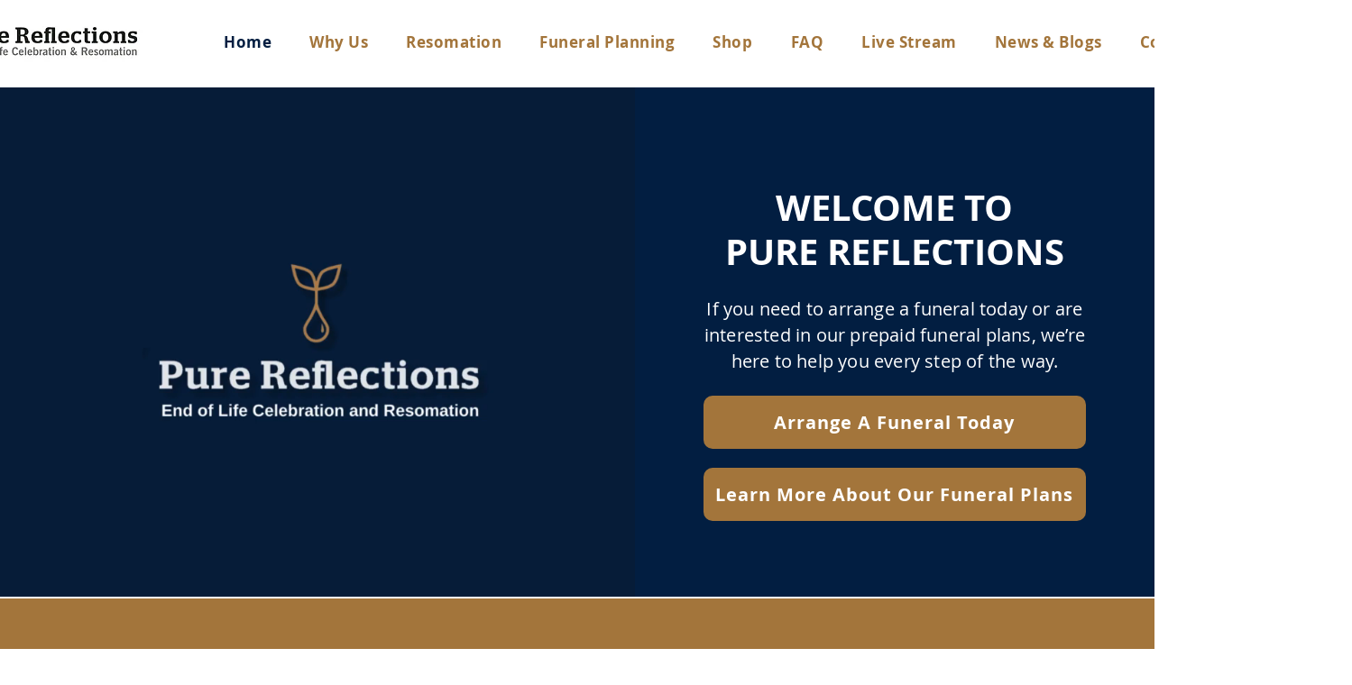

--- FILE ---
content_type: text/css; charset=utf-8
request_url: https://www.purereflections.ie/_serverless/pro-gallery-css-v4-server/layoutCss?ver=2&id=comp-lx0fek63&items=3260_1414_2000%7C3857_641_851%7C3698_1308_1414%7C3475_1414_2000&container=2781.609375_900_427_720&options=layoutParams_cropRatio:1%7ClayoutParams_structure_galleryRatio_value:0%7ClayoutParams_repeatingGroupTypes:%7ClayoutParams_gallerySpacing:0%7CgroupTypes:1%7CnumberOfImagesPerRow:4%7CfixedColumns:4%7CcollageAmount:0%7CtextsVerticalPadding:15%7CtextsHorizontalPadding:0%7CcalculateTextBoxHeightMode:MANUAL%7CtargetItemSize:465%7CcubeRatio:1%7CexternalInfoHeight:80%7CexternalInfoWidth:0%7CisRTL:false%7CisVertical:true%7CminItemSize:50%7CgroupSize:1%7CchooseBestGroup:true%7CcubeImages:true%7CcubeType:fill%7CsmartCrop:false%7CcollageDensity:0%7CimageMargin:20%7ChasThumbnails:false%7CgalleryThumbnailsAlignment:bottom%7CgridStyle:1%7CtitlePlacement:SHOW_BELOW%7CarrowsSize:23%7CslideshowInfoSize:200%7CimageInfoType:ATTACHED_BACKGROUND%7CtextBoxHeight:80%7CscrollDirection:0%7CgalleryLayout:2%7CgallerySizeType:smart%7CgallerySize:37%7CcropOnlyFill:false%7CnumberOfImagesPerCol:1%7CgroupsPerStrip:0%7Cscatter:0%7CenableInfiniteScroll:true%7CthumbnailSpacings:0%7CarrowsPosition:0%7CthumbnailSize:120%7CcalculateTextBoxWidthMode:PERCENT%7CtextBoxWidthPercent:50%7CuseMaxDimensions:false%7CrotatingGroupTypes:%7CrotatingCropRatios:%7CgallerySizePx:0%7CplaceGroupsLtr:false
body_size: -95
content:
#pro-gallery-comp-lx0fek63 [data-hook="item-container"][data-idx="0"].gallery-item-container{opacity: 1 !important;display: block !important;transition: opacity .2s ease !important;top: 0px !important;left: 0px !important;right: auto !important;height: 290px !important;width: 210px !important;} #pro-gallery-comp-lx0fek63 [data-hook="item-container"][data-idx="0"] .gallery-item-common-info-outer{height: 80px !important;} #pro-gallery-comp-lx0fek63 [data-hook="item-container"][data-idx="0"] .gallery-item-common-info{height: 80px !important;width: 100% !important;} #pro-gallery-comp-lx0fek63 [data-hook="item-container"][data-idx="0"] .gallery-item-wrapper{width: 210px !important;height: 210px !important;margin: 0 !important;} #pro-gallery-comp-lx0fek63 [data-hook="item-container"][data-idx="0"] .gallery-item-content{width: 210px !important;height: 210px !important;margin: 0px 0px !important;opacity: 1 !important;} #pro-gallery-comp-lx0fek63 [data-hook="item-container"][data-idx="0"] .gallery-item-hover{width: 210px !important;height: 210px !important;opacity: 1 !important;} #pro-gallery-comp-lx0fek63 [data-hook="item-container"][data-idx="0"] .item-hover-flex-container{width: 210px !important;height: 210px !important;margin: 0px 0px !important;opacity: 1 !important;} #pro-gallery-comp-lx0fek63 [data-hook="item-container"][data-idx="0"] .gallery-item-wrapper img{width: 100% !important;height: 100% !important;opacity: 1 !important;} #pro-gallery-comp-lx0fek63 [data-hook="item-container"][data-idx="1"].gallery-item-container{opacity: 1 !important;display: block !important;transition: opacity .2s ease !important;top: 0px !important;left: 230px !important;right: auto !important;height: 290px !important;width: 210px !important;} #pro-gallery-comp-lx0fek63 [data-hook="item-container"][data-idx="1"] .gallery-item-common-info-outer{height: 80px !important;} #pro-gallery-comp-lx0fek63 [data-hook="item-container"][data-idx="1"] .gallery-item-common-info{height: 80px !important;width: 100% !important;} #pro-gallery-comp-lx0fek63 [data-hook="item-container"][data-idx="1"] .gallery-item-wrapper{width: 210px !important;height: 210px !important;margin: 0 !important;} #pro-gallery-comp-lx0fek63 [data-hook="item-container"][data-idx="1"] .gallery-item-content{width: 210px !important;height: 210px !important;margin: 0px 0px !important;opacity: 1 !important;} #pro-gallery-comp-lx0fek63 [data-hook="item-container"][data-idx="1"] .gallery-item-hover{width: 210px !important;height: 210px !important;opacity: 1 !important;} #pro-gallery-comp-lx0fek63 [data-hook="item-container"][data-idx="1"] .item-hover-flex-container{width: 210px !important;height: 210px !important;margin: 0px 0px !important;opacity: 1 !important;} #pro-gallery-comp-lx0fek63 [data-hook="item-container"][data-idx="1"] .gallery-item-wrapper img{width: 100% !important;height: 100% !important;opacity: 1 !important;} #pro-gallery-comp-lx0fek63 [data-hook="item-container"][data-idx="2"].gallery-item-container{opacity: 1 !important;display: block !important;transition: opacity .2s ease !important;top: 0px !important;left: 460px !important;right: auto !important;height: 290px !important;width: 210px !important;} #pro-gallery-comp-lx0fek63 [data-hook="item-container"][data-idx="2"] .gallery-item-common-info-outer{height: 80px !important;} #pro-gallery-comp-lx0fek63 [data-hook="item-container"][data-idx="2"] .gallery-item-common-info{height: 80px !important;width: 100% !important;} #pro-gallery-comp-lx0fek63 [data-hook="item-container"][data-idx="2"] .gallery-item-wrapper{width: 210px !important;height: 210px !important;margin: 0 !important;} #pro-gallery-comp-lx0fek63 [data-hook="item-container"][data-idx="2"] .gallery-item-content{width: 210px !important;height: 210px !important;margin: 0px 0px !important;opacity: 1 !important;} #pro-gallery-comp-lx0fek63 [data-hook="item-container"][data-idx="2"] .gallery-item-hover{width: 210px !important;height: 210px !important;opacity: 1 !important;} #pro-gallery-comp-lx0fek63 [data-hook="item-container"][data-idx="2"] .item-hover-flex-container{width: 210px !important;height: 210px !important;margin: 0px 0px !important;opacity: 1 !important;} #pro-gallery-comp-lx0fek63 [data-hook="item-container"][data-idx="2"] .gallery-item-wrapper img{width: 100% !important;height: 100% !important;opacity: 1 !important;} #pro-gallery-comp-lx0fek63 [data-hook="item-container"][data-idx="3"]{display: none !important;} #pro-gallery-comp-lx0fek63 .pro-gallery-prerender{height:290px !important;}#pro-gallery-comp-lx0fek63 {height:290px !important; width:900px !important;}#pro-gallery-comp-lx0fek63 .pro-gallery-margin-container {height:290px !important;}#pro-gallery-comp-lx0fek63 .pro-gallery {height:290px !important; width:900px !important;}#pro-gallery-comp-lx0fek63 .pro-gallery-parent-container {height:290px !important; width:920px !important;}